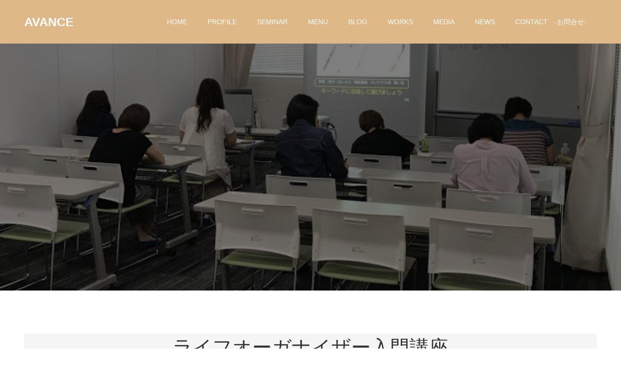

--- FILE ---
content_type: text/html; charset=UTF-8
request_url: https://a-vance.com/intro/
body_size: 17163
content:
<!doctype html>
<html dir="ltr" lang="ja" prefix="og: https://ogp.me/ns#" prefix="og: http://ogp.me/ns#">
<head>
<meta charset="UTF-8">
<meta name="viewport" content="width=device-width, initial-scale=1">
<meta name="description" content="福岡＆オンライン　片づけコンサルタント　つのじちよ">
<title>ライフオーガナイザー入門講座（会場開催） - AVANCE</title>

		<!-- All in One SEO 4.8.4.1 - aioseo.com -->
	<meta name="robots" content="max-image-preview:large" />
	<link rel="canonical" href="https://a-vance.com/intro/" />
	<meta name="generator" content="All in One SEO (AIOSEO) 4.8.4.1" />
		<meta property="og:locale" content="ja_JP" />
		<meta property="og:site_name" content="AVANCE - 福岡＆オンライン　片づけコンサルタント　つのじちよ" />
		<meta property="og:type" content="article" />
		<meta property="og:title" content="ライフオーガナイザー入門講座（会場開催） - AVANCE" />
		<meta property="og:url" content="https://a-vance.com/intro/" />
		<meta property="article:published_time" content="2021-03-01T06:55:09+00:00" />
		<meta property="article:modified_time" content="2021-12-02T10:02:53+00:00" />
		<meta property="article:publisher" content="https://www.facebook.com/avance33" />
		<meta property="article:author" content="https://www.facebook.com/avance33" />
		<meta name="twitter:card" content="summary" />
		<meta name="twitter:title" content="ライフオーガナイザー入門講座（会場開催） - AVANCE" />
		<script type="application/ld+json" class="aioseo-schema">
			{"@context":"https:\/\/schema.org","@graph":[{"@type":"BreadcrumbList","@id":"https:\/\/a-vance.com\/intro\/#breadcrumblist","itemListElement":[{"@type":"ListItem","@id":"https:\/\/a-vance.com#listItem","position":1,"name":"\u30db\u30fc\u30e0","item":"https:\/\/a-vance.com","nextItem":{"@type":"ListItem","@id":"https:\/\/a-vance.com\/intro\/#listItem","name":"\u30e9\u30a4\u30d5\u30aa\u30fc\u30ac\u30ca\u30a4\u30b6\u30fc\u5165\u9580\u8b1b\u5ea7\uff08\u4f1a\u5834\u958b\u50ac\uff09"}},{"@type":"ListItem","@id":"https:\/\/a-vance.com\/intro\/#listItem","position":2,"name":"\u30e9\u30a4\u30d5\u30aa\u30fc\u30ac\u30ca\u30a4\u30b6\u30fc\u5165\u9580\u8b1b\u5ea7\uff08\u4f1a\u5834\u958b\u50ac\uff09","previousItem":{"@type":"ListItem","@id":"https:\/\/a-vance.com#listItem","name":"\u30db\u30fc\u30e0"}}]},{"@type":"Organization","@id":"https:\/\/a-vance.com\/#organization","name":"AVANCE","description":"\u798f\u5ca1\uff06\u30aa\u30f3\u30e9\u30a4\u30f3\u3000\u7247\u3065\u3051\u30b3\u30f3\u30b5\u30eb\u30bf\u30f3\u30c8\u3000\u3064\u306e\u3058\u3061\u3088","url":"https:\/\/a-vance.com\/","logo":{"@type":"ImageObject","url":"https:\/\/a-vance.com\/wp-content\/uploads\/2021\/02\/\u3064\u306e\u3058\u69d8\u30ed\u30b4.jpg","@id":"https:\/\/a-vance.com\/intro\/#organizationLogo","width":166,"height":141},"image":{"@id":"https:\/\/a-vance.com\/intro\/#organizationLogo"},"sameAs":["https:\/\/www.facebook.com\/avance33","https:\/\/www.instagram.com\/chiyo025"]},{"@type":"WebPage","@id":"https:\/\/a-vance.com\/intro\/#webpage","url":"https:\/\/a-vance.com\/intro\/","name":"\u30e9\u30a4\u30d5\u30aa\u30fc\u30ac\u30ca\u30a4\u30b6\u30fc\u5165\u9580\u8b1b\u5ea7\uff08\u4f1a\u5834\u958b\u50ac\uff09 - AVANCE","inLanguage":"ja","isPartOf":{"@id":"https:\/\/a-vance.com\/#website"},"breadcrumb":{"@id":"https:\/\/a-vance.com\/intro\/#breadcrumblist"},"datePublished":"2021-03-01T15:55:09+09:00","dateModified":"2021-12-02T19:02:53+09:00"},{"@type":"WebSite","@id":"https:\/\/a-vance.com\/#website","url":"https:\/\/a-vance.com\/","name":"AVANCE","description":"\u798f\u5ca1\uff06\u30aa\u30f3\u30e9\u30a4\u30f3\u3000\u7247\u3065\u3051\u30b3\u30f3\u30b5\u30eb\u30bf\u30f3\u30c8\u3000\u3064\u306e\u3058\u3061\u3088","inLanguage":"ja","publisher":{"@id":"https:\/\/a-vance.com\/#organization"}}]}
		</script>
		<!-- All in One SEO -->

<link rel='dns-prefetch' href='//webfonts.xserver.jp' />
<link rel="alternate" type="application/rss+xml" title="AVANCE &raquo; フィード" href="https://a-vance.com/feed/" />
<link rel="alternate" type="application/rss+xml" title="AVANCE &raquo; コメントフィード" href="https://a-vance.com/comments/feed/" />
<link rel="alternate" title="oEmbed (JSON)" type="application/json+oembed" href="https://a-vance.com/wp-json/oembed/1.0/embed?url=https%3A%2F%2Fa-vance.com%2Fintro%2F" />
<link rel="alternate" title="oEmbed (XML)" type="text/xml+oembed" href="https://a-vance.com/wp-json/oembed/1.0/embed?url=https%3A%2F%2Fa-vance.com%2Fintro%2F&#038;format=xml" />
		<!-- This site uses the Google Analytics by MonsterInsights plugin v9.6.1 - Using Analytics tracking - https://www.monsterinsights.com/ -->
		<!-- Note: MonsterInsights is not currently configured on this site. The site owner needs to authenticate with Google Analytics in the MonsterInsights settings panel. -->
					<!-- No tracking code set -->
				<!-- / Google Analytics by MonsterInsights -->
		<style id='wp-img-auto-sizes-contain-inline-css' type='text/css'>
img:is([sizes=auto i],[sizes^="auto," i]){contain-intrinsic-size:3000px 1500px}
/*# sourceURL=wp-img-auto-sizes-contain-inline-css */
</style>
<style id='wp-block-library-inline-css' type='text/css'>
:root{--wp-block-synced-color:#7a00df;--wp-block-synced-color--rgb:122,0,223;--wp-bound-block-color:var(--wp-block-synced-color);--wp-editor-canvas-background:#ddd;--wp-admin-theme-color:#007cba;--wp-admin-theme-color--rgb:0,124,186;--wp-admin-theme-color-darker-10:#006ba1;--wp-admin-theme-color-darker-10--rgb:0,107,160.5;--wp-admin-theme-color-darker-20:#005a87;--wp-admin-theme-color-darker-20--rgb:0,90,135;--wp-admin-border-width-focus:2px}@media (min-resolution:192dpi){:root{--wp-admin-border-width-focus:1.5px}}.wp-element-button{cursor:pointer}:root .has-very-light-gray-background-color{background-color:#eee}:root .has-very-dark-gray-background-color{background-color:#313131}:root .has-very-light-gray-color{color:#eee}:root .has-very-dark-gray-color{color:#313131}:root .has-vivid-green-cyan-to-vivid-cyan-blue-gradient-background{background:linear-gradient(135deg,#00d084,#0693e3)}:root .has-purple-crush-gradient-background{background:linear-gradient(135deg,#34e2e4,#4721fb 50%,#ab1dfe)}:root .has-hazy-dawn-gradient-background{background:linear-gradient(135deg,#faaca8,#dad0ec)}:root .has-subdued-olive-gradient-background{background:linear-gradient(135deg,#fafae1,#67a671)}:root .has-atomic-cream-gradient-background{background:linear-gradient(135deg,#fdd79a,#004a59)}:root .has-nightshade-gradient-background{background:linear-gradient(135deg,#330968,#31cdcf)}:root .has-midnight-gradient-background{background:linear-gradient(135deg,#020381,#2874fc)}:root{--wp--preset--font-size--normal:16px;--wp--preset--font-size--huge:42px}.has-regular-font-size{font-size:1em}.has-larger-font-size{font-size:2.625em}.has-normal-font-size{font-size:var(--wp--preset--font-size--normal)}.has-huge-font-size{font-size:var(--wp--preset--font-size--huge)}.has-text-align-center{text-align:center}.has-text-align-left{text-align:left}.has-text-align-right{text-align:right}.has-fit-text{white-space:nowrap!important}#end-resizable-editor-section{display:none}.aligncenter{clear:both}.items-justified-left{justify-content:flex-start}.items-justified-center{justify-content:center}.items-justified-right{justify-content:flex-end}.items-justified-space-between{justify-content:space-between}.screen-reader-text{border:0;clip-path:inset(50%);height:1px;margin:-1px;overflow:hidden;padding:0;position:absolute;width:1px;word-wrap:normal!important}.screen-reader-text:focus{background-color:#ddd;clip-path:none;color:#444;display:block;font-size:1em;height:auto;left:5px;line-height:normal;padding:15px 23px 14px;text-decoration:none;top:5px;width:auto;z-index:100000}html :where(.has-border-color){border-style:solid}html :where([style*=border-top-color]){border-top-style:solid}html :where([style*=border-right-color]){border-right-style:solid}html :where([style*=border-bottom-color]){border-bottom-style:solid}html :where([style*=border-left-color]){border-left-style:solid}html :where([style*=border-width]){border-style:solid}html :where([style*=border-top-width]){border-top-style:solid}html :where([style*=border-right-width]){border-right-style:solid}html :where([style*=border-bottom-width]){border-bottom-style:solid}html :where([style*=border-left-width]){border-left-style:solid}html :where(img[class*=wp-image-]){height:auto;max-width:100%}:where(figure){margin:0 0 1em}html :where(.is-position-sticky){--wp-admin--admin-bar--position-offset:var(--wp-admin--admin-bar--height,0px)}@media screen and (max-width:600px){html :where(.is-position-sticky){--wp-admin--admin-bar--position-offset:0px}}

/*# sourceURL=wp-block-library-inline-css */
</style><style id='global-styles-inline-css' type='text/css'>
:root{--wp--preset--aspect-ratio--square: 1;--wp--preset--aspect-ratio--4-3: 4/3;--wp--preset--aspect-ratio--3-4: 3/4;--wp--preset--aspect-ratio--3-2: 3/2;--wp--preset--aspect-ratio--2-3: 2/3;--wp--preset--aspect-ratio--16-9: 16/9;--wp--preset--aspect-ratio--9-16: 9/16;--wp--preset--color--black: #000000;--wp--preset--color--cyan-bluish-gray: #abb8c3;--wp--preset--color--white: #ffffff;--wp--preset--color--pale-pink: #f78da7;--wp--preset--color--vivid-red: #cf2e2e;--wp--preset--color--luminous-vivid-orange: #ff6900;--wp--preset--color--luminous-vivid-amber: #fcb900;--wp--preset--color--light-green-cyan: #7bdcb5;--wp--preset--color--vivid-green-cyan: #00d084;--wp--preset--color--pale-cyan-blue: #8ed1fc;--wp--preset--color--vivid-cyan-blue: #0693e3;--wp--preset--color--vivid-purple: #9b51e0;--wp--preset--gradient--vivid-cyan-blue-to-vivid-purple: linear-gradient(135deg,rgb(6,147,227) 0%,rgb(155,81,224) 100%);--wp--preset--gradient--light-green-cyan-to-vivid-green-cyan: linear-gradient(135deg,rgb(122,220,180) 0%,rgb(0,208,130) 100%);--wp--preset--gradient--luminous-vivid-amber-to-luminous-vivid-orange: linear-gradient(135deg,rgb(252,185,0) 0%,rgb(255,105,0) 100%);--wp--preset--gradient--luminous-vivid-orange-to-vivid-red: linear-gradient(135deg,rgb(255,105,0) 0%,rgb(207,46,46) 100%);--wp--preset--gradient--very-light-gray-to-cyan-bluish-gray: linear-gradient(135deg,rgb(238,238,238) 0%,rgb(169,184,195) 100%);--wp--preset--gradient--cool-to-warm-spectrum: linear-gradient(135deg,rgb(74,234,220) 0%,rgb(151,120,209) 20%,rgb(207,42,186) 40%,rgb(238,44,130) 60%,rgb(251,105,98) 80%,rgb(254,248,76) 100%);--wp--preset--gradient--blush-light-purple: linear-gradient(135deg,rgb(255,206,236) 0%,rgb(152,150,240) 100%);--wp--preset--gradient--blush-bordeaux: linear-gradient(135deg,rgb(254,205,165) 0%,rgb(254,45,45) 50%,rgb(107,0,62) 100%);--wp--preset--gradient--luminous-dusk: linear-gradient(135deg,rgb(255,203,112) 0%,rgb(199,81,192) 50%,rgb(65,88,208) 100%);--wp--preset--gradient--pale-ocean: linear-gradient(135deg,rgb(255,245,203) 0%,rgb(182,227,212) 50%,rgb(51,167,181) 100%);--wp--preset--gradient--electric-grass: linear-gradient(135deg,rgb(202,248,128) 0%,rgb(113,206,126) 100%);--wp--preset--gradient--midnight: linear-gradient(135deg,rgb(2,3,129) 0%,rgb(40,116,252) 100%);--wp--preset--font-size--small: 13px;--wp--preset--font-size--medium: 20px;--wp--preset--font-size--large: 36px;--wp--preset--font-size--x-large: 42px;--wp--preset--spacing--20: 0.44rem;--wp--preset--spacing--30: 0.67rem;--wp--preset--spacing--40: 1rem;--wp--preset--spacing--50: 1.5rem;--wp--preset--spacing--60: 2.25rem;--wp--preset--spacing--70: 3.38rem;--wp--preset--spacing--80: 5.06rem;--wp--preset--shadow--natural: 6px 6px 9px rgba(0, 0, 0, 0.2);--wp--preset--shadow--deep: 12px 12px 50px rgba(0, 0, 0, 0.4);--wp--preset--shadow--sharp: 6px 6px 0px rgba(0, 0, 0, 0.2);--wp--preset--shadow--outlined: 6px 6px 0px -3px rgb(255, 255, 255), 6px 6px rgb(0, 0, 0);--wp--preset--shadow--crisp: 6px 6px 0px rgb(0, 0, 0);}:where(.is-layout-flex){gap: 0.5em;}:where(.is-layout-grid){gap: 0.5em;}body .is-layout-flex{display: flex;}.is-layout-flex{flex-wrap: wrap;align-items: center;}.is-layout-flex > :is(*, div){margin: 0;}body .is-layout-grid{display: grid;}.is-layout-grid > :is(*, div){margin: 0;}:where(.wp-block-columns.is-layout-flex){gap: 2em;}:where(.wp-block-columns.is-layout-grid){gap: 2em;}:where(.wp-block-post-template.is-layout-flex){gap: 1.25em;}:where(.wp-block-post-template.is-layout-grid){gap: 1.25em;}.has-black-color{color: var(--wp--preset--color--black) !important;}.has-cyan-bluish-gray-color{color: var(--wp--preset--color--cyan-bluish-gray) !important;}.has-white-color{color: var(--wp--preset--color--white) !important;}.has-pale-pink-color{color: var(--wp--preset--color--pale-pink) !important;}.has-vivid-red-color{color: var(--wp--preset--color--vivid-red) !important;}.has-luminous-vivid-orange-color{color: var(--wp--preset--color--luminous-vivid-orange) !important;}.has-luminous-vivid-amber-color{color: var(--wp--preset--color--luminous-vivid-amber) !important;}.has-light-green-cyan-color{color: var(--wp--preset--color--light-green-cyan) !important;}.has-vivid-green-cyan-color{color: var(--wp--preset--color--vivid-green-cyan) !important;}.has-pale-cyan-blue-color{color: var(--wp--preset--color--pale-cyan-blue) !important;}.has-vivid-cyan-blue-color{color: var(--wp--preset--color--vivid-cyan-blue) !important;}.has-vivid-purple-color{color: var(--wp--preset--color--vivid-purple) !important;}.has-black-background-color{background-color: var(--wp--preset--color--black) !important;}.has-cyan-bluish-gray-background-color{background-color: var(--wp--preset--color--cyan-bluish-gray) !important;}.has-white-background-color{background-color: var(--wp--preset--color--white) !important;}.has-pale-pink-background-color{background-color: var(--wp--preset--color--pale-pink) !important;}.has-vivid-red-background-color{background-color: var(--wp--preset--color--vivid-red) !important;}.has-luminous-vivid-orange-background-color{background-color: var(--wp--preset--color--luminous-vivid-orange) !important;}.has-luminous-vivid-amber-background-color{background-color: var(--wp--preset--color--luminous-vivid-amber) !important;}.has-light-green-cyan-background-color{background-color: var(--wp--preset--color--light-green-cyan) !important;}.has-vivid-green-cyan-background-color{background-color: var(--wp--preset--color--vivid-green-cyan) !important;}.has-pale-cyan-blue-background-color{background-color: var(--wp--preset--color--pale-cyan-blue) !important;}.has-vivid-cyan-blue-background-color{background-color: var(--wp--preset--color--vivid-cyan-blue) !important;}.has-vivid-purple-background-color{background-color: var(--wp--preset--color--vivid-purple) !important;}.has-black-border-color{border-color: var(--wp--preset--color--black) !important;}.has-cyan-bluish-gray-border-color{border-color: var(--wp--preset--color--cyan-bluish-gray) !important;}.has-white-border-color{border-color: var(--wp--preset--color--white) !important;}.has-pale-pink-border-color{border-color: var(--wp--preset--color--pale-pink) !important;}.has-vivid-red-border-color{border-color: var(--wp--preset--color--vivid-red) !important;}.has-luminous-vivid-orange-border-color{border-color: var(--wp--preset--color--luminous-vivid-orange) !important;}.has-luminous-vivid-amber-border-color{border-color: var(--wp--preset--color--luminous-vivid-amber) !important;}.has-light-green-cyan-border-color{border-color: var(--wp--preset--color--light-green-cyan) !important;}.has-vivid-green-cyan-border-color{border-color: var(--wp--preset--color--vivid-green-cyan) !important;}.has-pale-cyan-blue-border-color{border-color: var(--wp--preset--color--pale-cyan-blue) !important;}.has-vivid-cyan-blue-border-color{border-color: var(--wp--preset--color--vivid-cyan-blue) !important;}.has-vivid-purple-border-color{border-color: var(--wp--preset--color--vivid-purple) !important;}.has-vivid-cyan-blue-to-vivid-purple-gradient-background{background: var(--wp--preset--gradient--vivid-cyan-blue-to-vivid-purple) !important;}.has-light-green-cyan-to-vivid-green-cyan-gradient-background{background: var(--wp--preset--gradient--light-green-cyan-to-vivid-green-cyan) !important;}.has-luminous-vivid-amber-to-luminous-vivid-orange-gradient-background{background: var(--wp--preset--gradient--luminous-vivid-amber-to-luminous-vivid-orange) !important;}.has-luminous-vivid-orange-to-vivid-red-gradient-background{background: var(--wp--preset--gradient--luminous-vivid-orange-to-vivid-red) !important;}.has-very-light-gray-to-cyan-bluish-gray-gradient-background{background: var(--wp--preset--gradient--very-light-gray-to-cyan-bluish-gray) !important;}.has-cool-to-warm-spectrum-gradient-background{background: var(--wp--preset--gradient--cool-to-warm-spectrum) !important;}.has-blush-light-purple-gradient-background{background: var(--wp--preset--gradient--blush-light-purple) !important;}.has-blush-bordeaux-gradient-background{background: var(--wp--preset--gradient--blush-bordeaux) !important;}.has-luminous-dusk-gradient-background{background: var(--wp--preset--gradient--luminous-dusk) !important;}.has-pale-ocean-gradient-background{background: var(--wp--preset--gradient--pale-ocean) !important;}.has-electric-grass-gradient-background{background: var(--wp--preset--gradient--electric-grass) !important;}.has-midnight-gradient-background{background: var(--wp--preset--gradient--midnight) !important;}.has-small-font-size{font-size: var(--wp--preset--font-size--small) !important;}.has-medium-font-size{font-size: var(--wp--preset--font-size--medium) !important;}.has-large-font-size{font-size: var(--wp--preset--font-size--large) !important;}.has-x-large-font-size{font-size: var(--wp--preset--font-size--x-large) !important;}
/*# sourceURL=global-styles-inline-css */
</style>

<style id='classic-theme-styles-inline-css' type='text/css'>
/*! This file is auto-generated */
.wp-block-button__link{color:#fff;background-color:#32373c;border-radius:9999px;box-shadow:none;text-decoration:none;padding:calc(.667em + 2px) calc(1.333em + 2px);font-size:1.125em}.wp-block-file__button{background:#32373c;color:#fff;text-decoration:none}
/*# sourceURL=/wp-includes/css/classic-themes.min.css */
</style>
<link rel='stylesheet' id='contact-form-7-css' href='https://a-vance.com/wp-content/plugins/contact-form-7/includes/css/styles.css?ver=6.1' type='text/css' media='all' />
<style id='akismet-widget-style-inline-css' type='text/css'>

			.a-stats {
				--akismet-color-mid-green: #357b49;
				--akismet-color-white: #fff;
				--akismet-color-light-grey: #f6f7f7;

				max-width: 350px;
				width: auto;
			}

			.a-stats * {
				all: unset;
				box-sizing: border-box;
			}

			.a-stats strong {
				font-weight: 600;
			}

			.a-stats a.a-stats__link,
			.a-stats a.a-stats__link:visited,
			.a-stats a.a-stats__link:active {
				background: var(--akismet-color-mid-green);
				border: none;
				box-shadow: none;
				border-radius: 8px;
				color: var(--akismet-color-white);
				cursor: pointer;
				display: block;
				font-family: -apple-system, BlinkMacSystemFont, 'Segoe UI', 'Roboto', 'Oxygen-Sans', 'Ubuntu', 'Cantarell', 'Helvetica Neue', sans-serif;
				font-weight: 500;
				padding: 12px;
				text-align: center;
				text-decoration: none;
				transition: all 0.2s ease;
			}

			/* Extra specificity to deal with TwentyTwentyOne focus style */
			.widget .a-stats a.a-stats__link:focus {
				background: var(--akismet-color-mid-green);
				color: var(--akismet-color-white);
				text-decoration: none;
			}

			.a-stats a.a-stats__link:hover {
				filter: brightness(110%);
				box-shadow: 0 4px 12px rgba(0, 0, 0, 0.06), 0 0 2px rgba(0, 0, 0, 0.16);
			}

			.a-stats .count {
				color: var(--akismet-color-white);
				display: block;
				font-size: 1.5em;
				line-height: 1.4;
				padding: 0 13px;
				white-space: nowrap;
			}
		
/*# sourceURL=akismet-widget-style-inline-css */
</style>
<link rel='stylesheet' id='switch-style-css' href='https://a-vance.com/wp-content/themes/switch_tcd063/style.css?ver=1.6' type='text/css' media='all' />
<script type="text/javascript" src="https://a-vance.com/wp-includes/js/jquery/jquery.min.js?ver=3.7.1" id="jquery-core-js"></script>
<script type="text/javascript" src="https://a-vance.com/wp-includes/js/jquery/jquery-migrate.min.js?ver=3.4.1" id="jquery-migrate-js"></script>
<script type="text/javascript" src="//webfonts.xserver.jp/js/xserverv3.js?fadein=0&amp;ver=2.0.8" id="typesquare_std-js"></script>
<link rel="https://api.w.org/" href="https://a-vance.com/wp-json/" /><link rel="alternate" title="JSON" type="application/json" href="https://a-vance.com/wp-json/wp/v2/pages/287" /><link rel='shortlink' href='https://a-vance.com/?p=287' />
<meta name="cdp-version" content="1.5.0" /><style>
.c-comment__form-submit:hover,.p-cb__item-btn a,.c-pw__btn,.p-readmore__btn,.p-pager span,.p-page-links a,.p-pagetop,.p-widget__title,.p-entry__meta,.p-headline,.p-article06__cat,.p-nav02__item-upper,.p-page-header__title,.p-plan__title,.p-btn{background: #442602}.c-pw__btn:hover,.p-cb__item-btn a:hover,.p-pagetop:focus,.p-pagetop:hover,.p-readmore__btn:hover,.p-page-links > span,.p-page-links a:hover,.p-pager a:hover,.p-entry__meta a:hover,.p-article06__cat:hover,.p-interview__cat:hover,.p-nav02__item-upper:hover,.p-btn:hover{background: #442602}.p-archive-header__title,.p-article01__title a:hover,.p-article01__cat a:hover,.p-article04__title a:hover,.p-faq__cat,.p-faq__list dt:hover,.p-triangle,.p-article06__title a:hover,.p-interview__faq dt,.p-nav02__item-lower:hover .p-nav02__item-title,.p-article07 a:hover,.p-article07__title,.p-block01__title,.p-block01__lower-title,.p-block02__item-title,.p-block03__item-title,.p-block04__title,.p-index-content02__title,.p-article09 a:hover .p-article09__title,.p-index-content06__title,.p-plan-table01__price,.p-plan__catch,.p-plan__notice-title,.p-spec__title{color: #442602}.p-entry__body a{color: #864513}body{font-family: Verdana, "ヒラギノ角ゴ ProN W3", "Hiragino Kaku Gothic ProN", "メイリオ", Meiryo, sans-serif}.c-logo,.p-page-header__title,.p-page-header__desc,.p-archive-header__title,.p-faq__cat,.p-interview__title,.p-footer-link__title,.p-block01__title,.p-block04__title,.p-index-content02__title,.p-headline02__title,.p-index-content01__title,.p-index-content06__title,.p-index-content07__title,.p-index-content09__title,.p-plan__title,.p-plan__catch,.p-header-content__title,.p-spec__title{font-family: Verdana, "ヒラギノ角ゴ ProN W3", "Hiragino Kaku Gothic ProN", "メイリオ", Meiryo, sans-serif}.p-page-header__title{transition-delay: 3s}.p-hover-effect--type1:hover img{-webkit-transform: scale(1.2);transform: scale(1.2)}.l-header__logo a{color: #ffffff;font-size: 25px}.l-header{background: rgba(222, 184, 135, 1.000000)}.l-header--fixed.is-active{background: rgba(222, 184, 135, 1.000000)}.p-menu-btn{color: #ffffff}.p-global-nav > ul > li > a{color: #ffffff}.p-global-nav > ul > li > a:hover{color: #999999}.p-global-nav .sub-menu a{background: #f5f5f5;color: #8b4513}.p-global-nav .sub-menu a:hover{background: #442606;color: #ffffff}.p-global-nav .menu-item-has-children > a > .p-global-nav__toggle::before{border-color: #ffffff}.p-footer-link{background-image: url(https://a-vance.com/wp-content/uploads/2021/02/7.png)}.p-footer-link::before{background: rgba(0,0,0, 0.300000)}.p-info{background: #ffffff;color: #000000}.p-info__logo{font-size: 25px}.p-footer-nav{background: #f5f5f5;color: #000000}.p-footer-nav a{color: #000000}.p-footer-nav a:hover{color: #442602}.p-copyright{background: #000000}.p-page-header::before{background: rgba(0, 0, 0, 0.5)}.p-page-header__desc{color: #ffffff;font-size: 40px}@media screen and (max-width: 1199px) {.l-header{background: #deb887}.l-header--fixed.is-active{background: #deb887}.p-global-nav{background: rgba(255,255,255, 1)}.p-global-nav > ul > li > a,.p-global-nav > ul > li > a:hover,.p-global-nav a,.p-global-nav a:hover,.p-global-nav .sub-menu a,.p-global-nav .sub-menu a:hover{color: #8b4513!important}.p-global-nav .menu-item-has-children > a > .sub-menu-toggle::before{border-color: #8b4513}}@media screen and (max-width: 767px) {.p-page-header__desc{font-size: 18px}}.c-load--type1 { border: 3px solid rgba(68, 38, 2, 0.2); border-top-color: #442602; }
</style>
<link rel="stylesheet" href="https://a-vance.com/wp-content/themes/switch_tcd063/pagebuilder/assets/css/pagebuilder.css?ver=1.4.2">
<style type="text/css">
.tcd-pb-row.row1 { margin-bottom:30px; background-color:#ffffff; }
.tcd-pb-row.row1 .tcd-pb-col.col1 { width:100%; }
.tcd-pb-row.row1 .tcd-pb-col.col1 .tcd-pb-widget.widget1 { margin-bottom:30px; background-color:#f5f5f5; }
@media only screen and (max-width:767px) {
  .tcd-pb-row.row1 { margin-bottom:30px; }
  .tcd-pb-row.row1 .tcd-pb-col.col1 .tcd-pb-widget.widget1 { margin-bottom:30px; }
}
.tcd-pb-row.row2 { margin-bottom:30px; background-color:#ffffff; }
.tcd-pb-row.row2 .tcd-pb-col.col1 { width:100%; }
.tcd-pb-row.row2 .tcd-pb-col.col1 .tcd-pb-widget.widget1 { margin-bottom:30px; }
@media only screen and (max-width:767px) {
  .tcd-pb-row.row2 { margin-bottom:30px; }
  .tcd-pb-row.row2 .tcd-pb-col.col1 .tcd-pb-widget.widget1 { margin-bottom:30px; }
}
.tcd-pb-row.row3 { margin-bottom:30px; background-color:#ffffff; }
.tcd-pb-row.row3 .tcd-pb-col.col1 { width:100%; }
.tcd-pb-row.row3 .tcd-pb-col.col1 .tcd-pb-widget.widget1 { margin-bottom:30px; }
@media only screen and (max-width:767px) {
  .tcd-pb-row.row3 { margin-bottom:30px; }
  .tcd-pb-row.row3 .tcd-pb-col.col1 .tcd-pb-widget.widget1 { margin-bottom:30px; }
}
.tcd-pb-row.row4 { margin-bottom:30px; background-color:#ffffff; }
.tcd-pb-row.row4 .tcd-pb-col.col1 { width:100%; }
.tcd-pb-row.row4 .tcd-pb-col.col1 .tcd-pb-widget.widget1 { margin-bottom:30px; }
@media only screen and (max-width:767px) {
  .tcd-pb-row.row4 { margin-bottom:30px; }
  .tcd-pb-row.row4 .tcd-pb-col.col1 .tcd-pb-widget.widget1 { margin-bottom:30px; }
}
.tcd-pb-row.row5 { margin-bottom:30px; background-color:#ffffff; }
.tcd-pb-row.row5 .tcd-pb-col.col1 { width:100%; }
.tcd-pb-row.row5 .tcd-pb-col.col1 .tcd-pb-widget.widget1 { margin-bottom:30px; }
@media only screen and (max-width:767px) {
  .tcd-pb-row.row5 { margin-bottom:30px; }
  .tcd-pb-row.row5 .tcd-pb-col.col1 .tcd-pb-widget.widget1 { margin-bottom:30px; }
}
.tcd-pb-row.row6 { margin-bottom:30px; background-color:#ffffff; }
.tcd-pb-row.row6 .tcd-pb-col.col1 { width:100%; }
.tcd-pb-row.row6 .tcd-pb-col.col1 .tcd-pb-widget.widget1 { margin-bottom:30px; }
@media only screen and (max-width:767px) {
  .tcd-pb-row.row6 { margin-bottom:30px; }
  .tcd-pb-row.row6 .tcd-pb-col.col1 .tcd-pb-widget.widget1 { margin-bottom:30px; }
}
.tcd-pb-row.row7 { margin-bottom:30px; background-color:#ffffff; }
.tcd-pb-row.row7 .tcd-pb-col.col1 { width:100%; }
.tcd-pb-row.row7 .tcd-pb-col.col1 .tcd-pb-widget.widget1 { margin-bottom:30px; }
@media only screen and (max-width:767px) {
  .tcd-pb-row.row7 { margin-bottom:30px; }
  .tcd-pb-row.row7 .tcd-pb-col.col1 .tcd-pb-widget.widget1 { margin-bottom:30px; }
}
.tcd-pb-row.row8 { margin-bottom:30px; background-color:#ffffff; }
.tcd-pb-row.row8 .tcd-pb-col.col1 { width:100%; }
.tcd-pb-row.row8 .tcd-pb-col.col1 .tcd-pb-widget.widget1 { margin-bottom:30px; }
@media only screen and (max-width:767px) {
  .tcd-pb-row.row8 { margin-bottom:30px; }
  .tcd-pb-row.row8 .tcd-pb-col.col1 .tcd-pb-widget.widget1 { margin-bottom:30px; }
}
.tcd-pb-row.row9 { margin-bottom:30px; background-color:#ffffff; }
.tcd-pb-row.row9 .tcd-pb-col.col1 { width:100%; }
.tcd-pb-row.row9 .tcd-pb-col.col1 .tcd-pb-widget.widget1 { margin-bottom:30px; }
@media only screen and (max-width:767px) {
  .tcd-pb-row.row9 { margin-bottom:30px; }
  .tcd-pb-row.row9 .tcd-pb-col.col1 .tcd-pb-widget.widget1 { margin-bottom:30px; }
}
.tcd-pb-row.row10 { margin-bottom:30px; background-color:#ffffff; }
.tcd-pb-row.row10 .tcd-pb-col.col1 { width:100%; }
.tcd-pb-row.row10 .tcd-pb-col.col1 .tcd-pb-widget.widget1 { margin-bottom:10px; }
@media only screen and (max-width:767px) {
  .tcd-pb-row.row10 { margin-bottom:30px; }
  .tcd-pb-row.row10 .tcd-pb-col.col1 .tcd-pb-widget.widget1 { margin-bottom:30px; }
}
.tcd-pb-row.row11 { margin-bottom:30px; background-color:#ffffff; }
.tcd-pb-row.row11 .tcd-pb-col.col1 { width:100%; }
.tcd-pb-row.row11 .tcd-pb-col.col1 .tcd-pb-widget.widget1 { margin-bottom:30px; }
@media only screen and (max-width:767px) {
  .tcd-pb-row.row11 { margin-bottom:30px; }
  .tcd-pb-row.row11 .tcd-pb-col.col1 .tcd-pb-widget.widget1 { margin-bottom:30px; }
}
.tcd-pb-row.row12 { margin-bottom:30px; background-color:#ffffff; }
.tcd-pb-row.row12 .tcd-pb-col.col1 { width:100%; }
.tcd-pb-row.row12 .tcd-pb-col.col1 .tcd-pb-widget.widget1 { margin-bottom:30px; }
@media only screen and (max-width:767px) {
  .tcd-pb-row.row12 { margin-bottom:30px; }
  .tcd-pb-row.row12 .tcd-pb-col.col1 .tcd-pb-widget.widget1 { margin-bottom:30px; }
}
.tcd-pb-row.row13 { margin-bottom:30px; background-color:#ffffff; }
.tcd-pb-row.row13 .tcd-pb-col.col1 { width:100%; }
.tcd-pb-row.row13 .tcd-pb-col.col1 .tcd-pb-widget.widget1 { margin-bottom:30px; }
@media only screen and (max-width:767px) {
  .tcd-pb-row.row13 { margin-bottom:30px; }
  .tcd-pb-row.row13 .tcd-pb-col.col1 .tcd-pb-widget.widget1 { margin-bottom:30px; }
}
.tcd-pb-row.row14 { margin-bottom:30px; background-color:#ffffff; }
.tcd-pb-row.row14 .tcd-pb-col.col1 { width:100%; }
.tcd-pb-row.row14 .tcd-pb-col.col1 .tcd-pb-widget.widget1 { margin-bottom:30px; }
@media only screen and (max-width:767px) {
  .tcd-pb-row.row14 { margin-bottom:30px; }
  .tcd-pb-row.row14 .tcd-pb-col.col1 .tcd-pb-widget.widget1 { margin-bottom:30px; }
}
.tcd-pb-row.row15 { margin-bottom:30px; background-color:#ffffff; }
.tcd-pb-row.row15 .tcd-pb-col.col1 { width:100%; }
.tcd-pb-row.row15 .tcd-pb-col.col1 .tcd-pb-widget.widget1 { margin-bottom:30px; }
@media only screen and (max-width:767px) {
  .tcd-pb-row.row15 { margin-bottom:30px; }
  .tcd-pb-row.row15 .tcd-pb-col.col1 .tcd-pb-widget.widget1 { margin-bottom:30px; }
}
.tcd-pb-row.row16 { margin-bottom:30px; background-color:#ffffff; }
.tcd-pb-row.row16 .tcd-pb-col.col1 { width:100%; }
.tcd-pb-row.row16 .tcd-pb-col.col1 .tcd-pb-widget.widget1 { margin-bottom:30px; }
@media only screen and (max-width:767px) {
  .tcd-pb-row.row16 { margin-bottom:30px; }
  .tcd-pb-row.row16 .tcd-pb-col.col1 .tcd-pb-widget.widget1 { margin-bottom:30px; }
}
.tcd-pb-row.row1 .tcd-pb-col.col1 .tcd-pb-widget.widget1 .pb_headline { color: #333333; font-size: 40px; text-align: center;  }
@media only screen and (max-width: 767px) {
  .tcd-pb-row.row1 .tcd-pb-col.col1 .tcd-pb-widget.widget1 .pb_headline { font-size: 20px; text-align: center;  }
}
</style>

<link rel="icon" href="https://a-vance.com/wp-content/uploads/2021/04/cropped-名称未設定のデザイン-1-32x32.png" sizes="32x32" />
<link rel="icon" href="https://a-vance.com/wp-content/uploads/2021/04/cropped-名称未設定のデザイン-1-192x192.png" sizes="192x192" />
<link rel="apple-touch-icon" href="https://a-vance.com/wp-content/uploads/2021/04/cropped-名称未設定のデザイン-1-180x180.png" />
<meta name="msapplication-TileImage" content="https://a-vance.com/wp-content/uploads/2021/04/cropped-名称未設定のデザイン-1-270x270.png" />
</head>
<body class="wp-singular page-template-default page page-id-287 wp-theme-switch_tcd063">
  <div id="site_loader_overlay">
  <div id="site_loader_animation" class="c-load--type1">
      </div>
</div>
<header id="js-header" class="l-header">
  <div class="l-header__inner l-inner">
    <div class="l-header__logo c-logo">
    <a href="https://a-vance.com/">AVANCE</a>
  </div>
    <button id="js-menu-btn" class="p-menu-btn c-menu-btn"></button>
    <nav id="js-global-nav" class="p-global-nav"><ul id="menu-%e3%82%b0%e3%83%ad%e3%83%bc%e3%83%90%e3%83%ab%e3%83%a1%e3%83%8b%e3%83%a5%e3%83%bc" class="menu"><li id="menu-item-61" class="menu-item menu-item-type-post_type menu-item-object-page menu-item-home menu-item-61"><a href="https://a-vance.com/">HOME<span class="p-global-nav__toggle"></span></a></li>
<li id="menu-item-50" class="menu-item menu-item-type-post_type menu-item-object-page menu-item-50"><a href="https://a-vance.com/about/">PROFILE<span class="p-global-nav__toggle"></span></a></li>
<li id="menu-item-57" class="menu-item menu-item-type-post_type menu-item-object-page current-menu-ancestor current-menu-parent current_page_parent current_page_ancestor menu-item-has-children menu-item-57"><a href="https://a-vance.com/seminar/">SEMINAR<span class="p-global-nav__toggle"></span></a>
<ul class="sub-menu">
	<li id="menu-item-132" class="menu-item menu-item-type-post_type menu-item-object-page menu-item-132"><a href="https://a-vance.com/lo2-on-line/">ライフオーガナイザー2級認定講座（オンライン形式）<span class="p-global-nav__toggle"></span></a></li>
	<li id="menu-item-443" class="menu-item menu-item-type-post_type menu-item-object-page menu-item-443"><a href="https://a-vance.com/lo2/">ライフオーガナイザー2級認定講座（会場開催）<span class="p-global-nav__toggle"></span></a></li>
	<li id="menu-item-283" class="menu-item menu-item-type-post_type menu-item-object-page menu-item-283"><a href="https://a-vance.com/intro-on-line/">ライフオーガナイザー入門講座（オンライン開催）<span class="p-global-nav__toggle"></span></a></li>
	<li id="menu-item-292" class="menu-item menu-item-type-post_type menu-item-object-page current-menu-item page_item page-item-287 current_page_item menu-item-292"><a href="https://a-vance.com/intro/" aria-current="page">ライフオーガナイザー入門講座（会場開催）<span class="p-global-nav__toggle"></span></a></li>
	<li id="menu-item-223" class="menu-item menu-item-type-post_type menu-item-object-page menu-item-223"><a href="https://a-vance.com/mailmagazine1/">無料メール講座_育休ママ向け21Days<span class="p-global-nav__toggle"></span></a></li>
	<li id="menu-item-324" class="menu-item menu-item-type-post_type menu-item-object-page menu-item-324"><a href="https://a-vance.com/mailmagazine2/">無料メール講座_ワーママ向け7Days<span class="p-global-nav__toggle"></span></a></li>
</ul>
</li>
<li id="menu-item-86" class="menu-item menu-item-type-post_type menu-item-object-page menu-item-has-children menu-item-86"><a href="https://a-vance.com/menu/">MENU<span class="p-global-nav__toggle"></span></a>
<ul class="sub-menu">
	<li id="menu-item-353" class="menu-item menu-item-type-post_type menu-item-object-page menu-item-353"><a href="https://a-vance.com/corporate-customer-menu/">法人のお客さま向けメニュー<span class="p-global-nav__toggle"></span></a></li>
	<li id="menu-item-327" class="menu-item menu-item-type-post_type menu-item-object-page menu-item-327"><a href="https://a-vance.com/personal-customer-menu/">個人のお客さま向けメニュー<span class="p-global-nav__toggle"></span></a></li>
</ul>
</li>
<li id="menu-item-83" class="menu-item menu-item-type-custom menu-item-object-custom menu-item-83"><a href="https://ameblo.jp/honey-milk-latte-mama/">BLOG<span class="p-global-nav__toggle"></span></a></li>
<li id="menu-item-54" class="menu-item menu-item-type-post_type menu-item-object-page menu-item-54"><a href="https://a-vance.com/works/">WORKS<span class="p-global-nav__toggle"></span></a></li>
<li id="menu-item-119" class="menu-item menu-item-type-post_type menu-item-object-page menu-item-119"><a href="https://a-vance.com/media/">MEDIA<span class="p-global-nav__toggle"></span></a></li>
<li id="menu-item-623" class="menu-item menu-item-type-post_type menu-item-object-page menu-item-623"><a href="https://a-vance.com/news/">NEWS<span class="p-global-nav__toggle"></span></a></li>
<li id="menu-item-46" class="menu-item menu-item-type-post_type menu-item-object-page menu-item-46"><a href="https://a-vance.com/contact/">CONTACT　-お問合せ-<span class="p-global-nav__toggle"></span></a></li>
</ul></nav>  </div>
</header>
<main class="l-main">
    <header id="js-page-header" class="p-page-header">
        <h1 class="p-page-header__title"></h1>
        <div class="p-page-header__inner l-inner">
      <p id="js-page-header__desc" class="p-page-header__desc"><span></span></p>
    </div>
    <div id="js-page-header__img" class="p-page-header__img p-page-header__img--type3">
      <img src="https://a-vance.com/wp-content/uploads/2021/02/IMG_1415-1.jpg" alt="">
    </div>
  </header>
  <div class="l-contents l-inner">
    <div class="l-primary">
      <div class="p-entry__body p-entry__body--page">
<div id="tcd-pb-wrap">
 <div class="tcd-pb-row row1">
  <div class="tcd-pb-row-inner clearfix">
   <div class="tcd-pb-col col1">
    <div class="tcd-pb-widget widget1 pb-widget-headline">
<h3 class="pb_headline pb_font_family_type1">ライフオーガナイザー入門講座<br>（会場開催）<br>【思考の整理編・空間の整理編】</h3>    </div>
   </div>
  </div>
 </div>
 <div class="tcd-pb-row row2">
  <div class="tcd-pb-row-inner clearfix">
   <div class="tcd-pb-col col1">
    <div class="tcd-pb-widget widget1 pb-widget-editor">
<h3 class="style3a" style="border-color: #cccccc;">あなたは、いくつ当てはまりますか？</h3>
<p>☑今度こそ、リバウンドしない片づけをしたい<br />
☑探し物を無くして、自分の好きな事に、もっと時間を使いたい<br />
☑家事の効率をUPさせて、働きたい！<br />
☑仕事を持っていて、「仕事と家庭」の両方を今より、もっと大切にしたい<br />
☑育児休暇中に、育児や家事の仕組みを整えて働きやすい環境を整えたい<br />
☑子どもが勉強しやすい環境を整えてあげたい<br />
☑家族（子ども）に片づけを教えたい<br />
☑ライフオーガナイザー2級を取得したが、復習したい<br />
特に、SMARTの法則について学びを深めたい<br />
☑オンラインではなく、会場で受講したい</p>
<p>1つでも当てはまる方は<br />
ライフオーガナイザー入門講座（会場開催）が、おすすめです！</p>
<p><strong><span style="color: #ff0000;">2021年4月より新しく「空間の整理編」がリリースされました！</span></strong><br />
<img loading="lazy" decoding="async" class="alignnone size-medium wp-image-464" src="https://a-vance.com/wp-content/uploads/2021/04/original-012-300x229.png" alt="" width="300" height="229" srcset="https://a-vance.com/wp-content/uploads/2021/04/original-012-300x229.png 300w, https://a-vance.com/wp-content/uploads/2021/04/original-012-150x115.png 150w, https://a-vance.com/wp-content/uploads/2021/04/original-012.png 600w" sizes="auto, (max-width: 300px) 100vw, 300px" /><br />
2010年から開講していた「思考の整理編」と合わせて受講することで、「人」が主役の片づけ法の学びを深め、片づけ整理収納のストレスを軽減させることを目的とした講座です。</p>
<p>ライフオーガナイザー®入門講座は、以下の2つをご用意しております。どちらからお受け頂いても大丈夫です♪<br />
<img loading="lazy" decoding="async" class="alignnone size-medium wp-image-467" src="https://a-vance.com/wp-content/uploads/2021/04/original-011-300x229.png" alt="" width="300" height="229" srcset="https://a-vance.com/wp-content/uploads/2021/04/original-011-300x229.png 300w, https://a-vance.com/wp-content/uploads/2021/04/original-011-150x115.png 150w, https://a-vance.com/wp-content/uploads/2021/04/original-011.png 600w" sizes="auto, (max-width: 300px) 100vw, 300px" />　<img loading="lazy" decoding="async" class="alignnone size-medium wp-image-464" src="https://a-vance.com/wp-content/uploads/2021/04/original-012-300x229.png" alt="" width="300" height="229" srcset="https://a-vance.com/wp-content/uploads/2021/04/original-012-300x229.png 300w, https://a-vance.com/wp-content/uploads/2021/04/original-012-150x115.png 150w, https://a-vance.com/wp-content/uploads/2021/04/original-012.png 600w" sizes="auto, (max-width: 300px) 100vw, 300px" /></p>
    </div>
   </div>
  </div>
 </div>
 <div class="tcd-pb-row row3">
  <div class="tcd-pb-row-inner clearfix">
   <div class="tcd-pb-col col1">
    <div class="tcd-pb-widget widget1 pb-widget-editor">
<h3 class="style3a" style="border-color: #cccccc;">講座に参加するコトで・・・</h3>
<p>ご自身が抱える片づけに関するストレスやイライラの原因に気づき、スッキリ！<br />
新しい知識を得るコトで、今までと違う視点を得ることが出来るので<br />
「そーだったのかっ！！」と思い込みが外れ、解決のヒントが見つかります！</p>
<p><img loading="lazy" decoding="async" class="alignnone size-medium wp-image-280" src="https://a-vance.com/wp-content/uploads/2021/03/light-bulb-1246043_1920-300x199.jpg" alt="" width="300" height="199" srcset="https://a-vance.com/wp-content/uploads/2021/03/light-bulb-1246043_1920-300x199.jpg 300w, https://a-vance.com/wp-content/uploads/2021/03/light-bulb-1246043_1920-1024x680.jpg 1024w, https://a-vance.com/wp-content/uploads/2021/03/light-bulb-1246043_1920-150x100.jpg 150w, https://a-vance.com/wp-content/uploads/2021/03/light-bulb-1246043_1920-768x510.jpg 768w, https://a-vance.com/wp-content/uploads/2021/03/light-bulb-1246043_1920-1536x1020.jpg 1536w, https://a-vance.com/wp-content/uploads/2021/03/light-bulb-1246043_1920.jpg 1920w" sizes="auto, (max-width: 300px) 100vw, 300px" /></p>
<p>また、こちらの講座は、書いて勉強するというスタイルではなく<br />
皆さまに参加して頂きながら進める楽しいスタイル<br />
少人数ですので、質問や発言がしやすいと好評です♪</p>
<p><img loading="lazy" decoding="async" class="alignnone size-medium wp-image-289" src="https://a-vance.com/wp-content/uploads/2021/03/IMG_1659.HEIC-300x225.jpg" alt="" width="300" height="225" srcset="https://a-vance.com/wp-content/uploads/2021/03/IMG_1659.HEIC-300x225.jpg 300w, https://a-vance.com/wp-content/uploads/2021/03/IMG_1659.HEIC-1024x768.jpg 1024w, https://a-vance.com/wp-content/uploads/2021/03/IMG_1659.HEIC-150x113.jpg 150w, https://a-vance.com/wp-content/uploads/2021/03/IMG_1659.HEIC-768x576.jpg 768w, https://a-vance.com/wp-content/uploads/2021/03/IMG_1659.HEIC.jpg 1265w" sizes="auto, (max-width: 300px) 100vw, 300px" /></p>
<p>こういった講座が初めて・・・という方もお気軽にご参加くださいませ<br />
（最近、男性の受講も増えて参りました）<br />
認定講座（入門・2級）は、男性お一人でのご参加大歓迎です！！</p>
    </div>
   </div>
  </div>
 </div>
 <div class="tcd-pb-row row4">
  <div class="tcd-pb-row-inner clearfix">
   <div class="tcd-pb-col col1">
    <div class="tcd-pb-widget widget1 pb-widget-editor">
<h3 class="style3a" style="border-color: #cccccc;">受講生の声</h3>
<p>・片づけというより、思考の整理が大事であること<br />
自分にとって、他人にとっての「価値観の違い」によって方法が違うことも分かった</p>
<p>・「〇〇でなければならない」という思い込みに気づくことができました。<br />
片づけや整理収納と言うと、捨てなければならないイメージがありましたが、<br />
1人1人に寄り添う考え方に安心できたし、片づけの前に自分自身と向き合ってみようと思えました</p>
<p>・とても分かりやすい内容でした。先生がとても優しく聞いて下さるので、<br />
話し下手の私でも、悩みなどをお話しやすかったです。自分を責めるのではなく、<br />
ラクになることを目指して、小さな（具体的な）目標を達成していきたいです。</p>
    </div>
   </div>
  </div>
 </div>
 <div class="tcd-pb-row row5">
  <div class="tcd-pb-row-inner clearfix">
   <div class="tcd-pb-col col1">
    <div class="tcd-pb-widget widget1 pb-widget-editor">
<h3 class="style3a" style="border-color: #cccccc;">ライフオーガナイザー入門講座とは？</h3>
    </div>
   </div>
  </div>
 </div>
 <div class="tcd-pb-row row6">
  <div class="tcd-pb-row-inner clearfix">
   <div class="tcd-pb-col col1">
    <div class="tcd-pb-widget widget1 pb-widget-editor">
<p>「1.思考の整理編」と「2.空間の整理編」では、それぞれこんな内容が学べます♪</p>
<table style="height: 315px; width: 98.4766%; border-collapse: collapse; background-color: rgba(0, 0, 0, 0);" border="1">
<tbody>
<tr style="height: 60px; background-color: #864513;">
<td style="width: 85.8704%; height: 31px; text-align: center;" colspan="2"><span style="font-size: 18pt; color: #ffffff;"><strong>１．思考の整理編</strong></span></td>
</tr>
<tr style="height: 188px;">
<td style="width: 85.8704%; height: 157px;" colspan="2"><span style="font-size: 14pt;"><strong> </strong></span><br />
<img loading="lazy" decoding="async" class="alignnone size-medium wp-image-467 aligncenter" src="https://a-vance.com/wp-content/uploads/2021/04/original-011-300x229.png" alt="" width="300" height="229" srcset="https://a-vance.com/wp-content/uploads/2021/04/original-011-300x229.png 300w, https://a-vance.com/wp-content/uploads/2021/04/original-011-150x115.png 150w, https://a-vance.com/wp-content/uploads/2021/04/original-011.png 600w" sizes="auto, (max-width: 300px) 100vw, 300px" /><br />
ライフオーガナイズとは何か？ライフオーガナイザー®とはどんな職業なのかを知り、自分自身をオーガナイズするための最初の第一歩である「思考の整理」の基本を学ぶための講座です。<span style="color: #ff0000;">2010年の開講以来、数万人が受講しているライフオーガナイズを気軽に学べる人気講座</span>で、新講座である「空間の整理編」講座がリリースされたことにより「思考の整理編」とサブタイトルがつきました。講座内容は2020年6月にリニューアルされたものから変更はありません。</td>
</tr>
<tr style="height: 40px;">
<td style="width: 85.8704%; text-align: center; height: 40px;" colspan="2"><span style="font-size: 18.6667px;"><b>内容</b></span></td>
</tr>
<tr style="height: 29px;">
<td style="width: 25.6922%; height: 29px;"><span style="font-size: 14pt;"><strong>知る</strong></span></td>
<td style="width: 60.1782%; height: 29px;">ライフオーガナイズとは何か。自分に合った片づけ法とは？片づける前に知っておきたい基本的な考え方をお伝えします。</td>
</tr>
<tr style="height: 48px;">
<td style="width: 25.6922%; height: 48px;"><span style="font-size: 14pt;"><strong>分かる</strong></span></td>
<td style="width: 60.1782%; height: 48px;">他の片づけ方とどう違うのか？<br />
ライフオーガナイズで大切にしているポイントと行動を促すための方法をご紹介します。</td>
</tr>
<tr style="height: 48px;">
<td style="width: 25.6922%; height: 10px;"><span style="font-size: 14pt;"><strong>やってみる</strong></span></td>
<td style="width: 60.1782%; height: 10px;">「片づけが苦手な私にもできますか？」学んで終わりではなく、帰宅後すぐに実践できるように、具体的な行動計画を考えます。</td>
</tr>
</tbody>
</table>
<p>&nbsp;</p>
<table style="border-collapse: collapse; width: 98.6192%;">
<tbody>
<tr style="background-color: #864513;">
<td style="width: 135.282%; text-align: center;" colspan="2"><span style="font-size: 18pt; color: #000000;"><strong><span style="color: #ff0000;">NEW！<span style="color: #ffffff;">2.</span></span><span style="color: #ffffff;">空間の整理編</span></strong></span></td>
</tr>
<tr>
<td style="width: 29.5864%;" colspan="2"><span style="color: #ff0000;"><img loading="lazy" decoding="async" class="alignnone size-medium wp-image-464 aligncenter" src="https://a-vance.com/wp-content/uploads/2021/04/original-012-300x229.png" alt="" width="300" height="229" srcset="https://a-vance.com/wp-content/uploads/2021/04/original-012-300x229.png 300w, https://a-vance.com/wp-content/uploads/2021/04/original-012-150x115.png 150w, https://a-vance.com/wp-content/uploads/2021/04/original-012.png 600w" sizes="auto, (max-width: 300px) 100vw, 300px" /><br />
2021年4月にリリースされたライフオーガナイザー®入門講座「空間の整理編」</span>は、ライフオーガナイズの思考の整理の重要性は理解したものの、もっと具体的な空間の整理法を学びたい、ライフオーガナイザー®が実践している片づけの進め方やコツを知りたい、という受講者のリクエストから生まれました。<br />
思考の整理編とあわせて受講することで「人」が主役の片づけ法の学びを深め、片づけ整理収納のストレスを軽減させることを目的とした講座です。</td>
</tr>
<tr>
<td style="width: 135.282%; text-align: center;" colspan="2"><span style="font-size: 14pt;"><strong>内容</strong></span></td>
</tr>
<tr>
<td style="width: 29.5864%;"><span style="font-size: 14pt;"><strong>知る</strong></span></td>
<td style="width: 105.696%;">片づけの順番とは何か。整理・収納・片づけの意味やその関係性、片づけのプロセスやそのポイントをお伝えします。</td>
</tr>
<tr>
<td style="width: 29.5864%;"><span style="font-size: 14pt;"><strong>分かる</strong></span></td>
<td style="width: 105.696%;">片づけの具体的な方法は何か？実践的な手法やポイントをご紹介します。ワークを交えながら学ぶことでさらに理解を深めます。</td>
</tr>
<tr>
<td style="width: 29.5864%;"><span style="font-size: 14pt;"><strong>やってみる</strong></span></td>
<td style="width: 105.696%;">「片づけが苦手な私にもできる？」ライフオーガナイザー®による片づけの進め方やコツを知ることで、帰宅後すぐに片づけたくなるようなヒントが得られます。</td>
</tr>
</tbody>
</table>
    </div>
   </div>
  </div>
 </div>
 <div class="tcd-pb-row row7">
  <div class="tcd-pb-row-inner clearfix">
   <div class="tcd-pb-col col1">
    <div class="tcd-pb-widget widget1 pb-widget-editor">
<h3 class="style3a" style="border-color: #cccccc;">ライフオーガナイザー入門講座（会場開催）概要</h3>
    </div>
   </div>
  </div>
 </div>
 <div class="tcd-pb-row row8">
  <div class="tcd-pb-row-inner clearfix">
   <div class="tcd-pb-col col1">
    <div class="tcd-pb-widget widget1 pb-widget-editor">
<table style="border-collapse: collapse; width: 100%; height: 443px;" border="1">
<tbody>
<tr style="height: 60px;">
<td style="width: 12.307%; height: 60px;">主催者</td>
<td style="width: 87.693%; height: 60px;">一般社団法人日本ライフオーガナイザー協会<br />
認定講師　つのじ ちよ</td>
</tr>
<tr style="height: 29px;">
<td style="width: 12.307%; height: 29px;">受講場所</td>
<td style="width: 87.693%; height: 29px;">福岡市天神周辺</td>
</tr>
<tr>
<td style="width: 12.307%;">受講料</td>
<td style="width: 87.693%;">3,000円（消費税別）　（JALO会員は1,500円　<span style="font-size: 14px; font-family: inherit;">お申込時にお申し出ください）<br />
</span><span style="font-size: 14px; font-family: inherit;">※お支払い方法は、銀行振込orクレジットカード決済をお選び頂けます</span></td>
</tr>
<tr>
<td style="width: 12.307%;">内容</td>
<td style="width: 87.693%;">ライフオーガナイズとは何か？<br />
ライフオーガナイザーとはどんな職業なのかを知り、<br />
自分自身をオーガナイズするための基本を学ぶことができる講座です。<br />
ご自身の価値観を明確にするワークや、目標達成しやすくなるワークもありますので、<br />
帰宅後すぐに実践できます！<br />
この考え方は、片づけに限らず、夢の実現、お仕事、勉強、なんとダイエットにも応用可能です♪</td>
</tr>
<tr>
<td style="width: 12.307%;">お申込みにあたって（必ず、ご一読ください）</td>
<td style="width: 87.693%;">・受講料は事前入金になります。お申込みを頂いた後、手続き方法をご連絡いたします。<br />
・ご入金をもって、正式受付とさせていただきます。ご案内の期日までにご入金がない場合、キャンセル扱いとさせて頂くこともございます。<br />
・定員になり次第、申込み受付を締め切らせていただきます。<br />
・参加人数が最低開催人数（3名）に満たない場合は、　開催を延期・中止する場合がございます。<br />
（1週間前までに開催の有無を決定します）<br />
・開催決定後以降に悪天候・災害・ストライキ等が発生した場合も皆さまの安全を考え、中止の判断をする場合があります。<br />
・大変申し訳ございませんが、規定によりお子様同伴の受講はできません。<br />
<a href="https://a-vance.com/cancelpolicy/" target="_blank" rel="noopener">キャンセルポリシー</a>｜<a href="https://a-vance.com/privacy-policy/" target="_blank" rel="noopener">プライバシーポリシー</a>｜<a href="https://a-vance.com/tokusyoho/" target="_blank" rel="noopener">特定特定商取引法表示</a></td>
</tr>
</tbody>
</table>
<p>&nbsp;</p>
    </div>
   </div>
  </div>
 </div>
 <div class="tcd-pb-row row9">
  <div class="tcd-pb-row-inner clearfix">
   <div class="tcd-pb-col col1">
    <div class="tcd-pb-widget widget1 pb-widget-editor">
<h3 class="style3a" style="border-color: #cccccc;">開催スケジュール</h3>
    </div>
   </div>
  </div>
 </div>
 <div class="tcd-pb-row row10">
  <div class="tcd-pb-row-inner clearfix">
   <div class="tcd-pb-col col1">
    <div class="tcd-pb-widget widget1 pb-widget-editor">
<p><strong>◆思考の整理編</strong></p>
<table style="border-collapse: collapse; width: 1101px; height: 185px;" border="1">
<tbody>
<tr style="height: 29px;">
<td style="width: 11.0354%; height: 29px;">日程</td>
<td style="width: 88.9646%; height: 29px;">2021年12月15日（水）　<span style="color: #999999;">※日程変更しました</span></td>
</tr>
<tr style="height: 29px;">
<td style="width: 11.0354%; height: 29px;">時間</td>
<td style="width: 88.9646%; height: 29px;">09:30-12:00（最長12:30）</td>
</tr>
<tr>
<td style="width: 11.0354%;">会場</td>
<td style="width: 88.9646%;">福岡市NPO・ボランティア交流センター<span style="font-size: 14pt;"><strong>あすみん セミナールームC<br />
</strong></span>福岡市中央区今泉1-19-22 天神クラス 4階<br />
【電車】 西鉄福岡（天神）駅南口より徒歩5分<br />
【地下鉄】 空港線：「天神」駅2番出口より徒歩10分／七隈線：「天神南」駅 1番出口から徒歩6分<br />
【西鉄バス】今泉1丁目バス停下車 徒歩1分／西鉄グランドホテル前下車 徒歩7分<br />
<a style="font-family: inherit; font-size: 14px;" href="https://www.fnvc.jp/access">アクセスマップ (fnvc.jp)</a></td>
</tr>
<tr style="height: 29px;">
<td style="width: 11.0354%; height: 29px;">定員</td>
<td style="width: 88.9646%; height: 29px;"><del>6名様</del>　<strong><span style="color: #ff0000;">残4名様</span></strong></td>
</tr>
</tbody>
</table>
<p>&nbsp;</p>
<p><strong>◆空間の整理編</strong></p>
<table style="border-collapse: collapse; width: 1101px; height: 185px;" border="1">
<tbody>
<tr style="height: 29px;">
<td style="width: 11.0354%; height: 29px;">日程</td>
<td style="width: 88.9646%; height: 29px;">未定</td>
</tr>
<tr style="height: 29px;">
<td style="width: 11.0354%; height: 29px;">時間</td>
<td style="width: 88.9646%; height: 29px;">09:30-12:00（最長12:30）</td>
</tr>
<tr>
<td style="width: 11.0354%;">会場</td>
<td style="width: 88.9646%;">福岡市天神周辺</td>
</tr>
<tr style="height: 29px;">
<td style="width: 11.0354%; height: 29px;">定員</td>
<td style="width: 88.9646%; height: 29px;">6名様</td>
</tr>
</tbody>
</table>
    </div>
   </div>
  </div>
 </div>
 <div class="tcd-pb-row row11">
  <div class="tcd-pb-row-inner clearfix">
   <div class="tcd-pb-col col1">
    <div class="tcd-pb-widget widget1 pb-widget-editor">
<p><a class="q_button pill sz_l" href="http://ws.formzu.net/fgen/S77866252/">お申込みフォームはコチラ</a></p>
    </div>
   </div>
  </div>
 </div>
 <div class="tcd-pb-row row12">
  <div class="tcd-pb-row-inner clearfix">
   <div class="tcd-pb-col col1">
    <div class="tcd-pb-widget widget1 pb-widget-editor">
<h3 class="style3a" style="border-color: #cccccc;">講師紹介</h3>
<p><strong>講師：つのじ ちよ</strong></p>
<p>一般社団法人日本ライフオーガナイザー協会<br />
1級認定講師・九州チャプター代表・認定トレーナー<br />
マスターライフオーガナイザー®<br />
オフィスオーガナイザー®</p>
<p><a id="i14715949918" href="https://ameblo.jp/honey-milk-latte-mama/image-12576450766-14715949918.html" data-image-id="14715949918"><img loading="lazy" decoding="async" class="PhotoSwipeImage" contenteditable="inherit" src="https://stat.ameba.jp/user_images/20200220/09/honey-milk-latte-mama/e1/e8/j/o2976446414715949918.jpg?caw=800" alt="" width="150" height="225" data-entry-id="12655772503" data-image-id="14715949918" data-image-order="10" /></a></p>
<p>2017年・2018年・2019年・2020年 優秀講師として表彰いただきました。<br />
講師歴8年、楽しく、分かりやすくお伝えします！</p>
    </div>
   </div>
  </div>
 </div>
 <div class="tcd-pb-row row13">
  <div class="tcd-pb-row-inner clearfix">
   <div class="tcd-pb-col col1">
    <div class="tcd-pb-widget widget1 pb-widget-editor">
<h3 class="style3a" style="border-color: #cccccc;">講師の想い</h3>
<p>私は、このライフオーガナイズに出会う前、産後2ケ月半で職場復帰をし、慣れない育児と仕事の両立に疲れ果て、家が片づけられない状況に陥りました。仕事は楽しかったのですが・・・家事や子育てが思うように出来ず、帰宅後、溢れかえったモノや畳めない洗濯物の山の中で、幼い娘と一緒に悶々と過ごす私を救ってくれたのは、この『ライフオーガナイズ』の考え方だったのです！<br />
<img loading="lazy" decoding="async" class="alignnone size-medium wp-image-282" src="https://a-vance.com/wp-content/uploads/2021/03/IMG_5070-300x200.jpg" alt="" width="300" height="200" srcset="https://a-vance.com/wp-content/uploads/2021/03/IMG_5070-300x200.jpg 300w, https://a-vance.com/wp-content/uploads/2021/03/IMG_5070-150x100.jpg 150w, https://a-vance.com/wp-content/uploads/2021/03/IMG_5070.jpg 640w" sizes="auto, (max-width: 300px) 100vw, 300px" /><br />
（2021年現在の自宅の様子）<br />
自分の家が大好き♪と言えるようになり、家事も育児も、楽しくなりました。<br />
それだけでなく、じぶん軸ができ、日々の選択に迷わなくなったり、多様な価値観を認められるようになり、人間関係が円滑になったり、他者の評価ではなく、自分自身と向き合うことができるようになり、しなやかに生きられるように。</p>
<p>つまり、片づけの効果は、<br />
家がキレイになるだけではなかったのです！</p>
<p>片づけ以外にも活かせる、『自分に合う方法の見つけ方』『目標達成がしやすくなる法則』『コミュニケーションにも役立つスキル』など、片づけが苦手な方にはもちろん、片づけが得意な方にも、ぜひ知って頂きたい内容です。</p>
    </div>
   </div>
  </div>
 </div>
 <div class="tcd-pb-row row14">
  <div class="tcd-pb-row-inner clearfix">
   <div class="tcd-pb-col col1">
    <div class="tcd-pb-widget widget1 pb-widget-editor">
<p><a class="q_button pill sz_l" href="http://ws.formzu.net/fgen/S77866252/">お申込みフォームはコチラ</a></p>
    </div>
   </div>
  </div>
 </div>
 <div class="tcd-pb-row row15">
  <div class="tcd-pb-row-inner clearfix">
   <div class="tcd-pb-col col1">
    <div class="tcd-pb-widget widget1 pb-widget-editor">
<p><a class="q_button pill sz_l" href="https://ws.formzu.net/fgen/S42560841/">お問合せはコチラ</a></p>
    </div>
   </div>
  </div>
 </div>
 <div class="tcd-pb-row row16">
  <div class="tcd-pb-row-inner clearfix">
   <div class="tcd-pb-col col1">
    <div class="tcd-pb-widget widget1 pb-widget-editor">
<p><strong>「もっと楽に、もっと生きやすく 」</strong>（<a href="http://jalo.jp/" target="_blank" rel="noopener">一般社団法人日本ライフオーガナイザー協会</a>の基本理念）</p>
<p>捨てるからはじめない「心地いい暮らし」<br />
あなたも始めませんか？</p>
<p><iframe loading="lazy" title="LOmovie2013" width="500" height="281" src="https://www.youtube.com/embed/JzhCYheGaLc?feature=oembed" frameborder="0" allow="accelerometer; autoplay; clipboard-write; encrypted-media; gyroscope; picture-in-picture; web-share" referrerpolicy="strict-origin-when-cross-origin" allowfullscreen></iframe></p>
    </div>
   </div>
  </div>
 </div>
</div>
</div>
    </div><!-- /.l-primary -->
  </div><!-- /.l-contents -->
</main>
<footer class="l-footer">

  
        <section id="js-footer-link" class="p-footer-link p-footer-link--img">

      
        
      
      <div class="p-footer-link__inner l-inner">
        <h2 class="p-footer-link__title">2種類の無料メール講座をご用意しております</h2>
        <p class="p-footer-link__desc">21日間で職場復帰の悩みや不安がゼロになる！育休ママ向けと<br />
毎朝2分！7日間 電車で読んでライフオーガナイズを体験できるワーママ向け</p>
        <ul class="p-footer-link__list">
                              <li class="p-footer-link__list-item p-article07">
            <a class="p-hover-effect--type1" href="https://a-vance.com/mailmagazine1/">
              <span class="p-article07__title">21Days育休ママ向け</span>
              <img src="https://a-vance.com/wp-content/uploads/2021/02/3.png" alt="">
            </a>
          </li>
                              <li class="p-footer-link__list-item p-article07">
            <a class="p-hover-effect--type1" href="https://a-vance.com/mailmagazine2/" target="_blank">
              <span class="p-article07__title">7Daysワーママ向け</span>
              <img src="https://a-vance.com/wp-content/uploads/2021/02/3.png" alt="">
            </a>
          </li>
                  </ul>
      </div>
    </section>
    
  
  <div class="p-info">
    <div class="p-info__inner l-inner">
      <div class="p-info__logo c-logo">
    <a href="https://a-vance.com/">AVANCE</a>
  </div>
      <p class="p-info__address"></p>
	    <ul class="p-social-nav">
                <li class="p-social-nav__item p-social-nav__item--facebook"><a href="https://www.facebook.com/avance33"></a></li>
                                <li class="p-social-nav__item p-social-nav__item--instagram"><a href="https://www.instagram.com/chiyo025/"></a></li>
                                <li class="p-social-nav__item p-social-nav__item--mail"><a href="mailto:chiyo.i@nifty.com"></a></li>
                	    </ul>
    </div>
  </div>
  <ul id="menu-%e3%83%95%e3%83%83%e3%82%bf%e3%83%bc%e3%83%a1%e3%83%8b%e3%83%a5%e3%83%bc" class="p-footer-nav"><li id="menu-item-72" class="menu-item menu-item-type-post_type menu-item-object-page menu-item-privacy-policy menu-item-72"><a rel="privacy-policy" href="https://a-vance.com/privacy-policy/">プライバシーポリシー</a></li>
<li id="menu-item-75" class="menu-item menu-item-type-post_type menu-item-object-page menu-item-75"><a href="https://a-vance.com/tokusyoho/">特定商取引法に基づく表記</a></li>
<li id="menu-item-78" class="menu-item menu-item-type-post_type menu-item-object-page menu-item-78"><a href="https://a-vance.com/cancelpolicy/">キャンセルポリシー</a></li>
</ul>  <p class="p-copyright">
  <small>Copyright &copy; AVANCE All Rights Reserved.</small>
  </p>
  <button id="js-pagetop" class="p-pagetop"></button>
</footer>
<script type="speculationrules">
{"prefetch":[{"source":"document","where":{"and":[{"href_matches":"/*"},{"not":{"href_matches":["/wp-*.php","/wp-admin/*","/wp-content/uploads/*","/wp-content/*","/wp-content/plugins/*","/wp-content/themes/switch_tcd063/*","/*\\?(.+)"]}},{"not":{"selector_matches":"a[rel~=\"nofollow\"]"}},{"not":{"selector_matches":".no-prefetch, .no-prefetch a"}}]},"eagerness":"conservative"}]}
</script>
</div>
<script type="text/javascript" src="https://a-vance.com/wp-includes/js/dist/hooks.min.js?ver=dd5603f07f9220ed27f1" id="wp-hooks-js"></script>
<script type="text/javascript" src="https://a-vance.com/wp-includes/js/dist/i18n.min.js?ver=c26c3dc7bed366793375" id="wp-i18n-js"></script>
<script type="text/javascript" id="wp-i18n-js-after">
/* <![CDATA[ */
wp.i18n.setLocaleData( { 'text direction\u0004ltr': [ 'ltr' ] } );
//# sourceURL=wp-i18n-js-after
/* ]]> */
</script>
<script type="text/javascript" src="https://a-vance.com/wp-content/plugins/contact-form-7/includes/swv/js/index.js?ver=6.1" id="swv-js"></script>
<script type="text/javascript" id="contact-form-7-js-translations">
/* <![CDATA[ */
( function( domain, translations ) {
	var localeData = translations.locale_data[ domain ] || translations.locale_data.messages;
	localeData[""].domain = domain;
	wp.i18n.setLocaleData( localeData, domain );
} )( "contact-form-7", {"translation-revision-date":"2025-06-27 09:47:49+0000","generator":"GlotPress\/4.0.1","domain":"messages","locale_data":{"messages":{"":{"domain":"messages","plural-forms":"nplurals=1; plural=0;","lang":"ja_JP"},"This contact form is placed in the wrong place.":["\u3053\u306e\u30b3\u30f3\u30bf\u30af\u30c8\u30d5\u30a9\u30fc\u30e0\u306f\u9593\u9055\u3063\u305f\u4f4d\u7f6e\u306b\u7f6e\u304b\u308c\u3066\u3044\u307e\u3059\u3002"],"Error:":["\u30a8\u30e9\u30fc:"]}},"comment":{"reference":"includes\/js\/index.js"}} );
//# sourceURL=contact-form-7-js-translations
/* ]]> */
</script>
<script type="text/javascript" id="contact-form-7-js-before">
/* <![CDATA[ */
var wpcf7 = {
    "api": {
        "root": "https:\/\/a-vance.com\/wp-json\/",
        "namespace": "contact-form-7\/v1"
    }
};
//# sourceURL=contact-form-7-js-before
/* ]]> */
</script>
<script type="text/javascript" src="https://a-vance.com/wp-content/plugins/contact-form-7/includes/js/index.js?ver=6.1" id="contact-form-7-js"></script>
<script type="text/javascript" src="https://a-vance.com/wp-content/themes/switch_tcd063/assets/js/t.min.js?ver=1.6" id="switch-t-js"></script>
<script type="text/javascript" src="https://a-vance.com/wp-content/themes/switch_tcd063/assets/js/functions.min.js?ver=1.6" id="switch-script-js"></script>
<script type="text/javascript" src="https://a-vance.com/wp-content/themes/switch_tcd063/assets/js/youtube.min.js?ver=1.6" id="switch-youtube-js"></script>
<script>
(function($) {
  var initialized = false;
  var initialize = function() {
    if (initialized) return;
    initialized = true;

    $(document).trigger('js-initialized');
    $(window).trigger('resize').trigger('scroll');
  };

  	$(window).load(function() {
    setTimeout(initialize, 800);
		$('#site_loader_animation:not(:hidden, :animated)').delay(600).fadeOut(400);
		$('#site_loader_overlay:not(:hidden, :animated)').delay(900).fadeOut(800);
	});
	setTimeout(function(){
		setTimeout(initialize, 800);
		$('#site_loader_animation:not(:hidden, :animated)').delay(600).fadeOut(400);
		$('#site_loader_overlay:not(:hidden, :animated)').delay(900).fadeOut(800);
	}, 3000);

  
})(jQuery);
</script>
</body>
</html>
